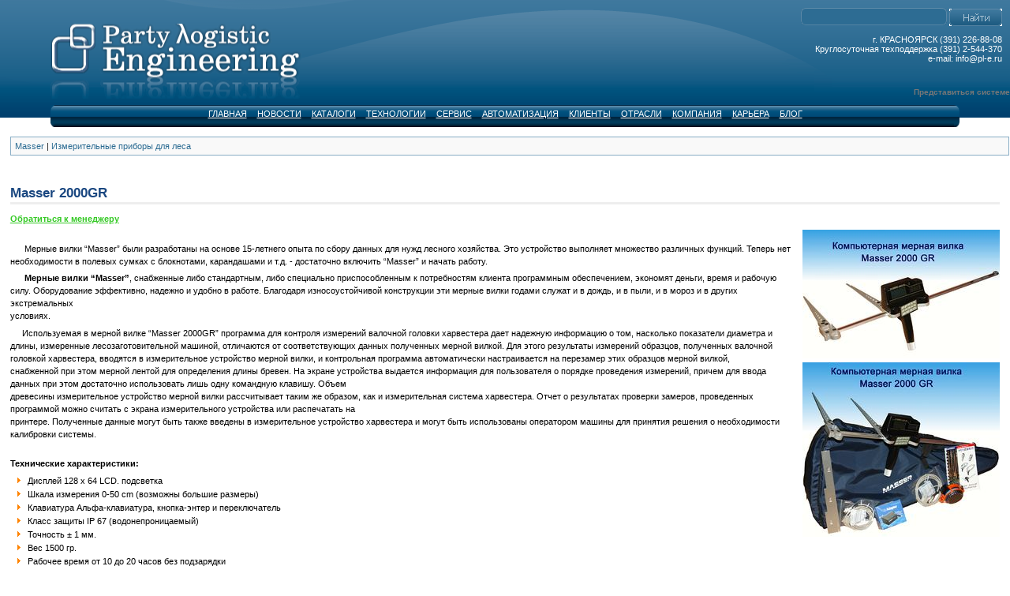

--- FILE ---
content_type: text/html; charset=UTF-8
request_url: https://pl-e.ru/w/Masser_2000GR
body_size: 7277
content:
<!DOCTYPE html PUBLIC "-//W3C//DTD XHTML 1.0 Transitional//EN" "http://www.w3.org/TR/xhtml1/DTD/xhtml1-transitional.dtd">
<html xmlns="http://www.w3.org/1999/xhtml" xml:lang="ru" lang="ru" dir="ltr">
<head>
    <meta http-equiv="Content-Type" content="text/html; charset=UTF-8" />
    <meta http-equiv="Content-Style-Type" content="text/css" />
		<meta name="generator" content="MediaWiki 1.14.0" />
		<meta name="keywords" content="Masser 2000GR,Ruslan Fedashkin" />
		<link rel="shortcut icon" href="/favicon.ico" />
		<link rel="search" type="application/opensearchdescription+xml" href="/opensearch_desc.php" title="PL Engineering (ru)" />
		<link title="Creative Commons" type="application/rdf+xml" href="/index.php?title=Masser_2000GR&amp;action=creativecommons" rel="meta" />
		<link rel="copyright" href="http://www.gnu.org/licenses/old-licenses/fdl-1.2.txt" />
		<link rel="alternate" type="application/rss+xml" title="PL Engineering — RSS-лента" href="http://pl-e.ru/index.php?title=%D0%A1%D0%BB%D1%83%D0%B6%D0%B5%D0%B1%D0%BD%D0%B0%D1%8F:RecentChanges&amp;feed=rss" />
		<link rel="alternate" type="application/atom+xml" title="PL Engineering — Atom-лента" href="http://pl-e.ru/index.php?title=%D0%A1%D0%BB%D1%83%D0%B6%D0%B5%D0%B1%D0%BD%D0%B0%D1%8F:RecentChanges&amp;feed=atom" />
    <title>Masser 2000GR — PL Engineering</title>
    <style type="text/css" media="screen,projection">/*<![CDATA[*/
		@import "/skins/common/shared.css?195";
		@import "/skins/dkv/gumax_main.css?195";
	/*]]>*/</style>
    <link rel="stylesheet" type="text/css" media="print" href="/skins/common/commonPrint.css?195" />
	<link rel="stylesheet" type="text/css" media="print" href="/skins/dkv/gumax_print.css?195" />
    <!--[if lt IE 5.5000]><style type="text/css">@import "/skins/dkv/IE50Fixes.css?195";</style><![endif]-->
    <!--[if IE 5.5000]><style type="text/css">@import "/skins/dkv/IE55Fixes.css?195";</style><![endif]-->
    <!--[if IE 6]><style type="text/css">@import "/skins/dkv/IE60Fixes.css?195";</style><![endif]-->
    <!--[if IE 7]><style type="text/css">@import "/skins/dkv/IE70Fixes.css?195";</style><![endif]-->
    <!--[if lt IE 7]><script type="text/javascript" src="/skins/common/IEFixes.js?195"></script>
    <meta http-equiv="imagetoolbar" content="no" /><![endif]-->
    <meta name="verify-v1" content="A5dMJbPwEHGJ1UtZ7TsvTl/ozsaqxU2gyu6t8tGcjMM=" >
    <meta name="verify-v1" content="EzrXr32ijhATKkBqGFIPD5JYGtk9TDwBNjtgnj9kH+o=" />
    <meta name="google-site-verification" content="yTBP8pYU73_-5Ntpj-waBYvAIPEpaqNAeI2SMBG5BzE" />
    <meta name='yandex-verification' content='60ed3ebd3c6e3b30' />  
	<script type="text/javascript" src="/skins/dkv/scripts/jquery-1.3.2.min.js?195"></script>
	<script type="text/javascript" src="/skins/dkv/scripts/jquery.droppy.js?195"></script>
	<script type="text/javascript"> $(function() { $('#gumax-nav').droppy({speed: 100}); }); </script>

    <script type= "text/javascript">/*<![CDATA[*/
		var skin = "dkv";
		var stylepath = "/skins";
		var wgArticlePath = "/w/$1";
		var wgScriptPath = "";
		var wgScript = "/index.php";
		var wgVariantArticlePath = false;
		var wgActionPaths = {};
		var wgServer = "http://pl-e.ru";
		var wgCanonicalNamespace = "";
		var wgCanonicalSpecialPageName = false;
		var wgNamespaceNumber = 0;
		var wgPageName = "Masser_2000GR";
		var wgTitle = "Masser 2000GR";
		var wgAction = "view";
		var wgArticleId = "1311";
		var wgIsArticle = true;
		var wgUserName = null;
		var wgUserGroups = null;
		var wgUserLanguage = "ru";
		var wgContentLanguage = "ru";
		var wgBreakFrames = false;
		var wgCurRevisionId = "25434";
		var wgVersion = "1.14.0";
		var wgEnableAPI = true;
		var wgEnableWriteAPI = true;
		var wgSeparatorTransformTable = [",	.", " 	,"];
		var wgDigitTransformTable = ["", ""];
		var wgRestrictionEdit = [];
		var wgRestrictionMove = [];
		/*]]>*/</script>

    <script type="text/javascript" src="/skins/common/wikibits.js?195"><!-- wikibits js --></script>
            <script type="text/javascript" src="/index.php?title=-&amp;action=raw&amp;gen=js&amp;useskin=dkv"><!-- site js --></script>
            <!-- Head Scripts -->
    		<script type="text/javascript" src="/skins/common/ajax.js?195"></script>
    <script>
	$_hideStreamWood = false;
    </script>
</head>

<body  class="mediawiki  ltr ns-0 ns-subject page-Masser_2000GR">

<!-- ===== gumax-page ===== -->
<div id="gumax-page">
	<div id="chert-header" >
	    <div id="chert-image" >
		<div id="gumax-header">
			<a name="top" id="contentTop"></a>

	    		<div id="gumax-p-logo">
			    	<div id="p-logo">
		<a id="dkv-logo" href="/w/PL_Engineering" title="Перейти на заглавную страницу [z]" accesskey="z"></a>
	</div>
	<script type="text/javascript"> if (window.isMSIE55) fixalpha(); </script>
			</div>

			<div id="gumax-p-search" >
		<div id="gumax-searchBody" style='padding-left:140px'>
			<form action="/w/Служебная:Яндекс" id="searchform"><div>
				<input type='hidden' name='action' value="search">
				<input id="searchInput" name="query" type="text" title="Искать это слово [f]" accesskey="f" value="" />
				<input type='submit'  class="searchButton" id="mw-searchButton" value=""  />
			</div></form>
		</div>
		
		
		<div  style="padding-top:10px;text-align:right;margin-right:10px">
			<a href="http://www.pl-e.ru/w/Категория:контакты"><span style='color:white;padding-top:2px'>г. КРАСНОЯРСК (391) 226-88-08</span></a><br>
			<a href="http://www.pl-e.ru/w/Круглосуточная_горячая_линия"><span style='color:white;padding-top:2px'>Круглосуточная техподдержка (391) 2-544-370</span></a><br>
			<a href="mailto:info@pl-e.ru"><span style='color:white;'>e-mail: info@pl-e.ru</a><br>

		</div>

	</div>
		</div>
		<div id="gumax-p-login">
				<!--li><a href="#">My Accounts</a-->
		<ul>
			<li id="pt-login"><a href="/index.php?title=%D0%A1%D0%BB%D1%83%D0%B6%D0%B5%D0%B1%D0%BD%D0%B0%D1%8F:UserLogin&amp;returnto=Masser_2000GR" title="Здесь можно зарегистрироваться в системе, но это необязательно. [o]" accesskey="o">Представиться системе</a></li>
		</ul>
	<!--/li-->
 
		</div>
		<div id="dkv_menu_header">
		    <div id="hdkv_left_top_coner">
    		    <div id="hdkv_left_bottom_coner">
		    <div id="hdkv_right_top_coner">
		    <div id="hdkv_right_bottom_coner">
		    <div id="gumax-special-box">
		           
	
			    		<a href="/w/PL_Engineering">ГЛАВНАЯ</a>
			    		    		<a href="/w/%D0%9A%D0%B0%D1%82%D0%B5%D0%B3%D0%BE%D1%80%D0%B8%D1%8F:%D0%9D%D0%BE%D0%B2%D0%BE%D1%81%D1%82%D0%B8">НОВОСТИ</a>
			    		    		<a href="/w/%D0%9A%D0%B0%D1%82%D0%B5%D0%B3%D0%BE%D1%80%D0%B8%D1%8F:%D0%9A%D0%B0%D1%82%D0%B0%D0%BB%D0%BE%D0%B3%D0%B8">КАТАЛОГИ</a>
			    		    		<a href="/w/%D0%9A%D0%B0%D1%82%D0%B5%D0%B3%D0%BE%D1%80%D0%B8%D1%8F:%D0%A2%D0%B5%D1%85%D0%BD%D0%BE%D0%BB%D0%BE%D0%B3%D0%B8%D0%B8">ТЕХНОЛОГИИ</a>
			    		    		<a href="/w/%D0%9A%D0%B0%D1%82%D0%B5%D0%B3%D0%BE%D1%80%D0%B8%D1%8F:%D0%A1%D0%B5%D1%80%D0%B2%D0%B8%D1%81">СЕРВИС</a>
			    		    		<a href="/w/%D0%9A%D0%B0%D1%82%D0%B5%D0%B3%D0%BE%D1%80%D0%B8%D1%8F:%D0%90%D0%B2%D1%82%D0%BE%D0%BC%D0%B0%D1%82%D0%B8%D0%B7%D0%B0%D1%86%D0%B8%D1%8F">АВТОМАТИЗАЦИЯ</a>
			    		    		<a href="/w/%D0%9A%D0%BB%D0%B8%D0%B5%D0%BD%D1%82%D1%8B_%D0%9A%D0%BE%D0%BC%D0%BF%D0%B0%D0%BD%D0%B8%D0%B8">КЛИЕНТЫ</a>
			    		    		<a href="/w/%D0%9A%D0%B0%D1%82%D0%B5%D0%B3%D0%BE%D1%80%D0%B8%D1%8F:%D0%9E%D1%82%D1%80%D0%B0%D1%81%D0%BB%D0%B8">ОТРАСЛИ</a>
			    		    		<a href="/w/%D0%9A%D0%B0%D1%82%D0%B5%D0%B3%D0%BE%D1%80%D0%B8%D1%8F:%D0%9A%D0%BE%D0%BC%D0%BF%D0%B0%D0%BD%D0%B8%D1%8F">КОМПАНИЯ</a>
			    		    		<a href="/w/%D0%9A%D0%B0%D1%82%D0%B5%D0%B3%D0%BE%D1%80%D0%B8%D1%8F:%D0%9A%D0%B0%D1%80%D1%8C%D0%B5%D1%80%D0%B0">КАРЬЕРА</a>
			    		    		<a href="http://www.pl-e.ru/blog">БЛОГ</a>
			    	

	</div>
</div>
	</div>
	</div>
	</div>

		    </div>

	</div>
    </div>
	<!-- end of Navigation Menu -->
	<div style="clear:both"></div>



	<!-- gumax-article-picture -->
		<!-- end of gumax-article-picture -->
<!--	<div id="gumax_menupic_spacer"></div> -->

    <!-- gumax-content-body -->
	     <div id='catlinks' class='catlinks'><div id="mw-normal-catlinks"><!-- ERROR --><span dir='ltr' qq><a href="/w/%D0%9A%D0%B0%D1%82%D0%B5%D0%B3%D0%BE%D1%80%D0%B8%D1%8F:Masser" title="Категория:Masser">Masser</a></span> | <span dir='ltr' qq><a href="/w/%D0%9A%D0%B0%D1%82%D0%B5%D0%B3%D0%BE%D1%80%D0%B8%D1%8F:%D0%98%D0%B7%D0%BC%D0%B5%D1%80%D0%B8%D1%82%D0%B5%D0%BB%D1%8C%D0%BD%D1%8B%D0%B5_%D0%BF%D1%80%D0%B8%D0%B1%D0%BE%D1%80%D1%8B_%D0%B4%D0%BB%D1%8F_%D0%BB%D0%B5%D1%81%D0%B0" title="Категория:Измерительные приборы для леса">Измерительные приборы для леса</a></span></div></div><br>
	<!---<div class="gumax-firstHeading">Masser 2000GR</div>
	<div class="visualClear"></div>
--->

    <div id="gumax-content-body">
    <!-- content -->
    <div id="content">
        <a name="top" id="top"></a>
                <div id= "bodyContent" class="gumax-bodyContent">
            <h3 id="siteSub">Материал из PL Engineering</h3>
<!--            <div id="contentSub"></div> -->
                                    <div id="jump-to-nav">Перейти к: <a href="#column-one">навигация</a>, <a href="#searchInput">поиск</a></div>            <!-- start content -->
            <a name="Masser_2000GR" id="Masser_2000GR"></a><h2> <span class="mw-headline"> <span style="color: rgb(26, 71, 128);"><b>Masser 2000GR</b></span>  </span></h2>
<p><a href="/w/Ruslan_Fedashkin" title="Ruslan Fedashkin" class="mw-redirect"><span style="color: rgb(52, 201, 36);"><u><b>Обратиться к менеджеру</b></u></span></a> 
</p>
<div class="floatright"><a href="/w/%D0%A4%D0%B0%D0%B9%D0%BB:02_-_Masser_2000GR.jpg" class="image" title="02 - Masser 2000GR.jpg"><img alt="" src="/images/thumb/0/0d/02_-_Masser_2000GR.jpg/250px-02_-_Masser_2000GR.jpg" width="250" height="163" border="0" /></a></div>
<p><br />
&nbsp; &nbsp; &nbsp; Мерные вилки “Masser” были разработаны на основе 15-летнего опыта по сбору данных для нужд лесного хозяйства. Это устройство&nbsp;выполняет множество различных функций. Теперь нет необходимости в полевых сумках с блокнотами, карандашами и т.д. - достаточно включить “Masser” и начать работу.
</p>
<div class="floatright"><a href="/w/%D0%A4%D0%B0%D0%B9%D0%BB:03_-_Masser_2000GR-%D0%BA%D0%BE%D0%BC%D0%BF%D0%BB.jpg" class="image" title="03 - Masser 2000GR-компл.jpg"><img alt="" src="/images/thumb/4/44/03_-_Masser_2000GR-%D0%BA%D0%BE%D0%BC%D0%BF%D0%BB.jpg/250px-03_-_Masser_2000GR-%D0%BA%D0%BE%D0%BC%D0%BF%D0%BB.jpg" width="250" height="221" border="0" /></a></div>
<p>&nbsp; &nbsp; &nbsp;<b> Мерные вилки “Masser”</b>, снабженные либо стандартным, либо специально приспособленным к потребностям клиента программным обеспечением, экономят деньги, время и рабочую силу. Оборудование эффективно, надежно и удобно в работе. Благодаря износоустойчивой конструкции эти мерные вилки годами служат и в дождь, и в пыли, и в мороз и в других экстремальных <br />условиях. 
</p><p>&nbsp; &nbsp; &nbsp;Используемая в мерной вилке “Masser 2000GR” программа для контроля измерений валочной головки харвестера дает надежную информацию о том, насколько показатели диаметра и длины, измеренные лесозаготовительной машиной, отличаются от соответствующих данных полученных мерной вилкой. Для этого результаты измерений образцов, полученных валочной головкой харвестера, вводятся в измерительное устройство мерной вилки, и контрольная программа автоматически настраивается на перезамер этих образцов мерной вилкой, <br />снабженной при этом мерной лентой для определения длины бревен. На экране устройства выдается информация для пользователя о порядке проведения измерений, причем для ввода данных при этом достаточно использовать лишь одну командную клавишу. Объем <br />древесины измерительное устройство мерной вилки рассчитывает таким же образом, как и измерительная система харвестера. Отчет о результатах проверки замеров, проведенных программой можно считать с экрана измерительного устройства или распечатать на <br />принтере. Полученные данные могут быть также введены в измерительное устройство харвестера и могут быть использованы оператором машины для принятия решения о необходимости калибровки системы. 
</p><p><br />
<b>Технические характеристики:</b><br /> 
</p>
<ul><li>Дисплей 128 х 64 LCD. подсветка <br /> 
</li><li>Шкала измерения 0-50 cm (возможны большие размеры) <br /> 
</li><li>Клавиатура Альфа-клавиатура, кнопка-энтер и переключатель <br /> 
</li><li>Класс защиты IP 67 (водонепроницаемый) <br /> 
</li><li>Точность ± 1 мм. <br /> 
</li><li>Вес 1500 гр. <br /> 
</li><li>Рабочее время от 10 до 20 часов без подзарядки <br /> 
</li><li>Перенос данных Собранные данные можно перенести в ПК <br /> 
</li><li>Коммуникационный порт Последовательный порт RS 232 С <br /> 
</li><li>Рабочая температура - 20 С до + 40 С <br /> 
</li><li>Память 8 Мb <br /> 
</li><li>Дополнительные приборы <br /> 
</li><li>USB - адаптер <br /> 
</li><li>Питание NiCd и резервная батарея для памяти <br /> 
</li><li>Гарантия 1 год&nbsp;&nbsp;
</li></ul>

<!-- 
NewPP limit report
Preprocessor node count: 24/1000000
Post-expand include size: 0/2097152 bytes
Template argument size: 0/2097152 bytes
Expensive parser function count: 0/100
-->

<!-- Saved in parser cache with key wiki:pcache:idhash:1311-0!1!0!!ru!2!edit=0 and timestamp 20260121103739 -->
<div class="printfooter">
Источник — «<a href="http://pl-e.ru/w/Masser_2000GR">http://pl-e.ru/w/Masser_2000GR</a>»</div>
                        <!-- end content -->
            <div class="visualClear"></div>
        </div>
    </div>
    <!-- end of content -->
    </div>

	<div id="gumax_footer_spacer"></div>
	<!-- ///// gumax-footer ///// -->
	<div id="gumax-footer">
			<div id="dkv_menu_footer">
		<div id="dkv_left_top_coner">
    		<div id="dkv_left_bottom_coner">
		<div id="dkv_right_top_coner">
		<div id="dkv_right_bottom_coner">

		<div id="gumax-special-box">
				</div>
		</div>
		</div>
		</div>
		</div>
		</div>
	
		<div id="dkv_footer_logo">
		    
		<div id="gumax-f-message">
			<span id="f-lastmod"> Последнее изменение этой страницы: 09:36, 1 июня 2011.</span>
			<span id="f-viewcount">К этой странице обращались 7813 раз. </span>
					</div>

		    
		<script type="text/javascript">if (window.runOnloadHook) runOnloadHook();</script>
		    
		<div id="gumax-f-list">
			  <ul>
								<li id="f-poweredby"><a href="http://pl-e.ru/w/Карта_Сайта"  target="_blank">Карта Сайта</a></li>
				<li id="f-poweredby"><a href="http://mediawiki.org"  target="_blank">Powered by MediaWiki</a></li>
							</ul>
			<div id="dkv_addr_footer">
			  660093, г. Красноярск, пр. "Красноярский рабочий", д. 170 "А"<br>
			  Телефон в г. Красноярск +7 (391) 226-88-08 многоканальный, Факс +7 (391) 233-01-59<br>
			  Круглосуточная "горячая" телефонная линия в г. Красноярск: +7 (391) 254-43-70<br>
			  Телефон в г. Железногорск +7 (3919) 77-01-13<br>
			  Телефон в г. Зеленогорск +7 (391) 231-21-45<br>
			  E-Mail: <a href="mailto:info@pl-e.ru">info@pl-e.ru</a><br>
			  			</div>
			    
			
			    <script type="text/javascript">
			    var gaJsHost = (("https:" == document.location.protocol) ? "https://ssl." : "http://www.");
				document.write(unescape("%3Cscript src='" + gaJsHost + "google-analytics.com/ga.js' type='text/javascript'%3E%3C/script%3E"));
			    </script>
			    <script type="text/javascript">
				 _bacct = "UA-954318-5";
			    </script>
			    <script type="text/javascript" src="http://u.begun.ru/begun.js"></script>
			    <script type="text/javascript">
			    try {
				var pageTracker = _gat._getTracker("UA-9543185-1");
				pageTracker._trackPageview();
			    } catch(err) {}</script>
			   
    <!-- Yandex.Metrika counter -->
    <script type="text/javascript">
    (function (d, w, c) {
        (w[c] = w[c] || []).push(function() {
            try {
                w.yaCounter486928 = new Ya.Metrika({id:486928,
                    webvisor:true,
                    clickmap:true,
                    trackLinks:true,
                    accurateTrackBounce:true,
                    trackHash:true});
            } catch(e) { }
        });
        var n = d.getElementsByTagName("script")[0],
            s = d.createElement("script"),
            f = function () { n.parentNode.insertBefore(s, n); };
        s.type = "text/javascript";
        s.async = true;
        s.src = (d.location.protocol == "https:" ? "https:" : "http:") + "//mc.yandex.ru/metrika/watch.js";
        
        if (w.opera == "[object Opera]") {
    	    d.addEventListener("DOMContentLoaded", f, false);
         } else { f(); }
    })(document, window, "yandex_metrika_callbacks");
    </script>
    <noscript><div><img src="//mc.yandex.ru/watch/486928" style="position:absolute; left:-9999px;" alt="" /></div></noscript>
    <!-- /Yandex.Metrika counter -->

		</div>

<link href="https://clients.streamwood.ru/StreamWood/sw.css" rel="stylesheet" type="text/css" />
<script type="text/javascript" src="https://clients.streamwood.ru/StreamWood/sw.js" charset="utf-8"></script>
<script type="text/javascript">
    if($_hideStreamWood !== true){
      swQ(document).ready(function(){
      swQ().SW({
            swKey: '9d9b36323e252e366ce6f23d9d1c9523',
                  swDomainKey: '68a03ebe2ed9a12691142f95c01fcf63'
                      });
                          swQ('body')
                          .SW('load');
                            });
    }
                            </script>

		</div>
	</div>
    </div>
    </div>
</body></html>



	<!-- ======================================== FUNCTIONS ======================================= -->


--- FILE ---
content_type: text/css
request_url: https://pl-e.ru/skins/dkv/gumax_template.css
body_size: 17098
content:
/*
 * ----------------------------------------------------------------------------
 * 'GuMaxDD' style sheet for CSS2-capable browsers.
 *	   Loosely based on the monobook style
 *
 * @Version 1.0
 * @Author Paul Y. Gu, <gu.paul@gmail.com>
 * @Copyright paulgu.com 2006 - http://www.paulgu.com/
 * @License: GPL (http://www.gnu.org/copyleft/gpl.html)
 *
 * This program is free software; you can redistribute it and/or modify
 * it under the terms of the GNU General Public License as published by
 * the Free Software Foundation; either version 2 of the License, or
 * (at your option) any later version.
 *
 * This program is distributed in the hope that it will be useful,
 * but WITHOUT ANY WARRANTY; without even the implied warranty of
 * MERCHANTABILITY or FITNESS FOR A PARTICULAR PURPOSE. See the
 * GNU General Public License for more details.
 *
 * You should have received a copy of the GNU General Public License along
 * with this program; if not, write to the Free Software Foundation, Inc.,
 * 59 Temple Place - Suite 330, Boston, MA 02111-1307, USA.
 * http://www.gnu.org/copyleft/gpl.html
 * ----------------------------------------------------------------------------
 */

/* Basic Structure
-----------------------------------------------------------------------------*/
html,body {
	font-size: x-small; margin: 0; padding: 0; min-width: 700px;
	
	/* background: #fafafa url('headbg.jpg') top left no-repeat fixed; /**/
	background: none;
}

body, td, th, input, textarea, pre, h1, h2, h3, h4, h5, h6 { color: #222; }
body, td, th, input, textarea { font-family: Verdana, Arial, 'Trebuchet MS'; }
pre { font-family: Monospace, Courier, Arial; }


#gumax-page { 
	background: transparent;
	font-size: 110%; /* web page font size */
	
	

	width: 100%; /* page width */
	margin: 0 auto;

}



#gumax-userloginForm {
	z-index: 200; position: absolute; /*needed to use z-index */
	top:  0; right: 0px; /* logo position */
	overflow: visible;
}

/* Log
-----------------------------------------------------------------------------*/
#p-logo,
#p-logo a,
#p-logo a:hover {
/*	 border: 1px solid #000;*/
	z-index:1000;
	width: 319px;
	height: 95px;
}
#p-logo {
	top: 30px;
	margin-left:5%;
/*	bottom:0px;*/
	
	overflow: visible;
}


#dkv-logo {
/*	border: 1px solid #fff; */
	background: transparent url("images/logo.png");
	background-repeat: no-repeat;
	
}


#p-logo h5 { display: none; }
#p-logo a, #p-logo a:hover {
	display: block;
	background-repeat: no-repeat;
	background-position: center left !important;
	text-decoration: none;
}


/*-----------------------------------------------------------------------------*/
/* gumax-header */
#gumax-header {
	position: relative;
	min-height: 110px;  /* height of header */
	height: 71px;  /* need for IE */
	margin: 0 auto;
	padding: 0;
	
}

#chert-header {
	background: url("images/header/header_fon.png") top left repeat-x;
/*	border: 1px solid #ff0; */

}


#chert-image {
	background: url("images/fon.png") top right no-repeat ;
	top:-2px;
	postion:absolute;
}






/* Login
-----------------------------------------------------------------------------*/
#gumax-p-login {
	/* border: 1px solid #000; /*debuging*/
	font-size: 90%;
	margin: 0; padding: 0 0 9px 0;
	text-align: right;
}

#gumax-p-login ul {
	position: relative;
	width: auto;
	list-style: none;
	padding: 0; margin: 0;
}

#gumax-p-login ul li {
	position: relative;
	display: inline;
	margin: 0; padding: 0;
	font-size: 100%;
}

#gumax-p-login ul li a {
	color: #777;
	padding: 2px 0 2px 10px;
	text-decoration: none; 
}

#gumax-p-login ul li a:hover { color: #333; }

li#pt-userpage,
li#pt-anonuserpage,
li#pt-login {
	background: none;
	font-weight: bold;
}


/* Search
-----------------------------------------------------------------------------*/
#gumax-p-search {
/*	 border:  1px solid #FFCC00; /*debuging*/
	position: absolute;
	z-index: 3;
	top: 10px;
	right: 0;
	
}

#gumax-p-search .gumax-pBody, #gumax-searchBody {
	background: none;
	position: relative;
/*	padding: 0; */
	margin-right: 10px;  /* right side margin of search, same as content margin */
	text-align: left;
	white-space: nowrap;	/* for Opera */
	vertical-align: middle;
}

#gumax-p-search form #searchInput {
	font-size: 100%;
	width: 185px;   /* text field width */
	margin-left:60px;
	height:22px;
	text-align: left;
	vertical-align: middle;
	border: none ;/* ;0px solid #FFCC00w;*/
	background: url("images/form_input.png") top right no-repeat;
}

#gumax-p-search form #searchGoButton,
#gumax-p-search form #mw-searchButton {
	font-family: Verdana, Sans-serif, Arial;
	vertical-align: middle;
	font-size: 100%;
	width:67px;
	height:22px;
	text-decoration: none;
	border: none;
	background: url("images/form_bottom.png") top right no-repeat;
	padding: 0;
	margin: 0;
	margin-right:0px;
}
#gumax-p-search form #mw-searchButton {
	/*font-weight: normal;*/
}

#searchGoButton:link, #searchGoButton:visited, #searchGoButton:hover, #searchGoButton:active,
#mw-searchButton:link, #mw-searchButton:visited, #mw-searchButton:hover, #mw-searchButton:active {
	cursor: pointer;
}



/* dynamic article picture
-----------------------------------------------------------------------------*/
#gumax-article-picture {
	border:  1px solid #ccc;
	background: #fff;
	text-align: left;
	padding: 0;
	/* margin: 2px 15px; /* same margin as content */
	margin: 2px 0;
	/* display: none; /* disable gumax-article-picture */
}

#gumax-article-picture,
#gumax-article-picture a,
#gumax-article-picture a:hover {
	height:	 108px;
	min-height: 108px; /* height of header */
	display: block;
	background-repeat: no-repeat;
	background-position: center center;
	text-decoration: none;
	color: #eee;
	font-weight: bolder;
	font-size: 102%;
}

#gumax_menupic_spacer {
	height: 15px;
}

/* Navigation Menu
-----------------------------------------------------------------------------*/
#gumax_mainmenu_spacer {
	height: 7px;
	/* border-top: 2px solid #FF8800; /**/
}

/* siteNotice
-----------------------------------------------------------------------------*/
#siteNotice {
	border: 1px solid #FF9933;
	background: #FFFFCC;
	margin: 0;
	padding: .9em;
	font-size: 100%;
}
#siteNotice p {
	margin: 0;
	padding: 0;
}
#siteNotice table {
	background: transparent;
	margin: 0;
	padding: 0;
}

/* content
-----------------------------------------------------------------------------*/
/* article title */
.gumax-firstHeading {
	font-weight: bold;
	font-size: 150%;
	color: black;
	padding-bottom: 2px;
}


#gumax-content-body { padding: 0; margin-left:1%; width: 98%;}

#content {
	border: none;
	background: transparent;
	margin: 0;
	/* padding: 0px 15px 1.2em 15px;  /* content margin */
	padding: 0 0 1.2em 0;
	position: static; /* need for IE positioning problem */
	z-index: 2;
	clear: both;
	color: black;
	line-height: 1.4em; /* value other than 'normal' needed for WinIE */
	overflow-x: visible;	/* need for Firefox, extreme long string :( */
}

#bodyContent { width: 100%;height:100%; }

/* AJax search style */
div#searchTargetContainer {
	left: 0px; top: 0px;
	width: 100%;
	background: white;
	overflow-x: visible;  /* need for Firefox, extreme long string :( */
	word-wrap: break-word;  /* need for IE, extreme long string :( */
}
div#searchTarget { padding: 10px; margin: 5px; background: #fefefe; border: solid 1px #FFCC00; }
div#searchTarget h2 { padding-top: 1em; margin-bottom: .5em; }
div#searchTarget a { position: relative; z-index: 300; /* fix the hide link button */ }

/* table of content styles */
#toc, .toc, .mw-warning {
	font-size: 100%;
	border: 1px solid #DDD;
	background-color: #F7F7F7;
	padding: .5em;
	margin-bottom: 1.2em;
}

#toc h2, .toc h2 {
	font-size: 110%;
	border: none;
	margin: 0;  /* fix toc top margin */
	padding-right: .2em;  /* margin between title and hide/show link */
	display: inline;  /* display the hide/show link after Contents */
}

#toc #toctitle, .toc #toctitle, #toc .toctitle, .toc .toctitle { text-align: left; /* left adjust of title */ }

#toc ul, .toc ul {
	list-style-type: none;
	list-style-image: none;
	margin:  0;
	padding: .3em 0 0 .7em; /* margin of the item list */
	text-align: left;
}
#toc ul ul, .toc ul ul, #toc ul ul ul, .toc ul ul ul { margin: 0 0 0 .7em; /* toclevel-2 margin */ }
#toc .tocindent  { margin-left: 1em; }
#toc .tocline { margin-bottom: 0; }
#toc p { margin: 0 }
#toc .toctoggle { font-size: 90%; }

#toc .editsection { margin-top: .3em; font-size: 90%; }

/* body content */
h1, h2 { margin-top: 1.32em; padding: .35em .1em .3em 0; border-bottom: 3px solid #eee; }
h3, h4, h5, h6 { margin-top: 1em; padding: .2em .1em .3em 0; border-bottom: 1px solid #eee; }

ul { margin: .3em 0 0 1.5em; list-style-image: url("arrow.gif"); }
li { margin-left: .5em; margin-bottom: .1em; padding: 0; /* margin between bullet and content */ }

#editform { width: 100%; }  /* prevent overflow in IE when editing */

textarea {
	font-size: 100%;
	width: 99%;	 /* fix the textarea oversize in IE */
	padding: 2px 0 0 2px;
	margin: 0;
	border: 1px solid #3399FF;
	/* height: 500px; */
}

/* pre{ */
/* white-space: pre;			/* CSS2 */
/* white-space: -moz-pre-wrap;  /* Mozilla */
/* white-space: -hp-pre-wrap;   /* HP printers */
/* white-space: -o-pre-wrap;	/* Opera 7 */
/* white-space: -pre-wrap;	  /* Opera 4-6 */
/* white-space: pre-wrap;	   /* CSS 2.1 */
/* white-space: pre-line;	   /* CSS 3 (and 2.1 as well, actually) */
/* word-wrap: break-word;	   /* IE */
/* } */

pre {
	white-space: -moz-pre-wrap;  /* need for Firefox */
	overflow-x: visible;  /* need for Firefox, extreme long string :( */
	padding: 1em;
	border: 1px dashed #2f6fab;
	color: black;
	background: #FBFCF6; /* background: #FFFFEE; */
	line-height: 1.2em;
	margin: 1.1em 0;
}
* html pre { word-wrap: break-word;  /* IE fix */ }
.visualClear { clear: both;}

.errorbox, .successbox { margin-top:	 .2em; margin-bottom:  1em; }

#contentSub, #contentSub2 { font-size: 90%; line-height: 1.2em; margin: 0.5em 0 1.4em 0; color: #7d7d7d; width: auto; }

/* Table pager (e.g. Special:Imagelist) */
.TablePager_nav a { text-decoration: none; }
.TablePager th { background-color: #eeeeff; }
.TablePager td { background-color: #ffffff; }
.TablePager tr:hover td { background-color: #eeeeff; }


/* edit section
-----------------------------------------------------------------------------*/
* html div.editsection { font-size: 90%; }
.editsection { font-size: 90%; margin-top: 1px; color: #ddd; /* color for [] */ }
.editsection a, .editsection a:visited { color: #CC6600; }
.editsection a:hover { color: #FF3300; }


/* content-actions
-----------------------------------------------------------------------------*/
#gumax-content-actions {
	text-align: center; /* menu location */
	height: 27px;  /* need for IE win */
	white-space: nowrap;
	/*background: transparent url('images/stripe-dark.gif') left repeat-x;*/
	color: #999;
}

#gumax-content-actions ul { list-style: none; margin: 0; padding: 5px 5px; }
#gumax-content-actions ul li { display: inline; margin: 0; padding: 0;}
#gumax-content-actions ul li a {
	padding: 4px 10px;
	text-decoration: none;
	font-size: 100%; font-family: Verdana, 'Trebuchet MS', Sans-serif,  Arial;
	color: #155c86; white-space: nowrap;
}

#gumax-content-actions ul li a:hover, #gumax-content-actions ul li.selected a {
	/*background: transparent url('images/stripe-wide.gif') left repeat-x;*/
}


/* Footer
-----------------------------------------------------------------------------*/
#gumax_footer_spacer { width:15px; }

#dkv_menu_footer {
	margin-left:5%;
	height:27px;
	width:90%;
	background:  url("images/footer_menu.png")  left repeat-x; 
	background-position: left top;
}

#dkv_menu_header {
	margin-left:5%;
	margin-bottom:0px;
	height:29px;
	width:90%;
	background:  url("images/nav/nav_fon.png")  left repeat-x; 
	background-position: left top;
}

#dkv_menu_header a { font-family: Verdana,'Trebuchet MS', Georgia, Sans-serif, Arial; font-size: 1em ;margin-top:30%; text-decoration: underline; }

#dkv_menu_header  a { color: #fff; padding: 3px 5px; }
#dkv_menu_header  a:hover { color: #fff; }

#hdkv_left_top_coner{
	background:  url("images/conner_head/top_left.png")  top left no-repeat;  
	height:100%;
	width:100%;
}

#hdkv_left_bottom_coner{
	background:  url("images/conner_head/bottom_left.png") bottom left no-repeat; 
	width:100%;
	height:100%;

}

#hdkv_right_top_coner{
	background:  url("images/conner_head/top_right.png")  top right  no-repeat; 
	width:100%;
	height:100%;

}

#hdkv_right_bottom_coner{
	background:  url("images/conner_head/bottom_right.png") bottom right no-repeat;
	width:100%;
	height:100%;

}




#dkv_footer_logo{
    background:   url("images/logo_footer.png")   left no-repeat;  
    background-position: 10% 10%;
    width:100%;
    height:83%;
}


#dkv_left_top_coner{
	background:  url("images/conner/top_left.png")  top left no-repeat;  
	height:100%;
	width:100%;
}

#dkv_left_bottom_coner{
	background:  url("images/conner/bottom_left.png") bottom left no-repeat; 
	width:100%;
	height:100%;

}

#dkv_right_top_coner{
	background:  url("images/conner/top_right.png")  top right  no-repeat; 
	width:100%;
	height:100%;

}

#dkv_right_bottom_coner{
	background:  url("images/conner/bottom_right.png") bottom right no-repeat;
	width:100%;
	height:100%;

}

#gumax-footer {
	text-align: left;
	height:172px;
	background:  url("images/footer_fon.png")  repeat-x; 
	background-position: left top;
	

}

#gumax-special-header {
	text-align: center;
/*	height:80%;*/
	margin-top:10%;

}


#gumax-special-box {
	text-align: center;
	height:80%;
	padding-top:5px;
}

#gumax-special-box a:hover {
	text-decoration: none;

}



#gumax-footer a { font-family: Verdana,'Trebuchet MS', Georgia, Sans-serif, Arial; font-size:1em ;margin-top:30%; text-decoration: underline; }

#gumax-footer ul { list-style: none; padding: 0; margin:0; }
#gumax-footer ul li { display: inline; overflow: visible; margin: 0; }
#gumax-footer ul li a { color: #09283c; padding: 3px 5px; }
#gumax-footer ul li a:hover { color: #09283c; }







#gumax-f-message { padding-top: 3px; display: none; }




#gumax-f-list {
	font-size: 80%;
	font-color: #0a2e48;
	margin: 0; 
	padding-right:1%;
	padding-top:1%;
	text-align: right;
}

#gumax-f-list ul {
	position: relative;
	width: auto;
	list-style: none;
	font-color: #0a2e48;
	padding: 0; margin: 0;
}

#dkv_addr_footer {
	position: relative;
	width: auto;
	font-size:120%;
	list-style: none;
	font-color: #0a2e48;
	color:#0a2e48;
	padding: 0; margin: 0;
}

#dkv_addr_footer  a {
	color: #0a2e48;
	padding: 3px 0 3px 10px;
	text-decoration: underline; 
}

#dkv_addr_footer  a:hover { color: #0a2e48; }


#gumax-f-list ul li {
	position: relative;
	display: inline;
	font-color: #0a2e48;
	margin: 0; padding: 0;
	font-size: 100%;
}

#gumax-f-list ul li a {
	color: #0a2e48;
	padding: 3px 0 3px 10px;
	text-decoration: underline; 
}

#gumax-f-list ul li a:hover { color: #0a2e48; }



#gumax_page_spacer { height: 10px; }

/* Special:Specialpages
-----------------------------------------------------------------------------*/
/* system message table fix */
#allmessagestable { table-layout: fixed; width: 100%; max-width: 100%; margin-top: 20px; border-collapse: collapse; }
#allmessagestable, #allmessagestable th, #allmessagestable td { border: 1px solid #777; padding: 3px 5px; }

table.mw-listgrouprights-table { width: 100%; }

/* image list table fix */
table.imagelist, table.TablePager { width: 100%; max-width: 100%; margin-top: 0.3em; }
.TablePager td, .TablePager th { border: 1px solid #777; }
.imagelist td, .imagelist th { white-space: normal; }
/* remove line wrapping for TablePager_col_links */
.imagelist .TablePager_col_links { white-space: nowrap; }

h4.mw-specialpagesgroup {
	background: none; /**/
	border-bottom: 2px solid #ddd;
}


/* Random HTML
-----------------------------------------------------------------------------*/
hr { height: 1px; color: #82a8c1; background-color: #82a8c1; border: 0; margin: .2em 0 .2em 0; }

/* for margin between paragraphs */
.cc { font-size: 10%; padding: 0.2em 0 0.2em 0; margin: 0; }
/*-------------------------------------
	<div class="cc">&nbsp;</div>
-------------------------------------*/

/* Force Opera / Moz / Netscape to display an _IN_active vertical scrollbar (like IE) */
html { overflow-y: scroll; }

/*
make a few corners round
only supported by moz/firefox/other gecko browsers for now
-----------------------------------------------------------
*/
div.breadcrumbs {
	-moz-border-radius-topleft: 0.5em;
	-moz-border-radius-topright: 0.5em;
	-moz-border-radius-bottomleft: 0.5em;
	-moz-border-radius-bottomright: 0.5em;
}

/* IE/Mac fixes
-----------------------------------------------------------------------------*/
/* the positioning of preferences */
/* float/negative margin brokenness */
* html #preferences { width: 90%; }

/* login form fix */
div#userloginForm form, form#userlogin2 { width: 500px; }



--- FILE ---
content_type: text/css
request_url: https://pl-e.ru/skins/dkv/KHTMLFixes.css
body_size: -181
content:
/* KHTML fix stylesheet */
/* work around the horizontal scrollbars */
#column-content { margin-left: 0; }


--- FILE ---
content_type: text/css
request_url: https://pl-e.ru/skins/dkv/gumax_print.css?195
body_size: 1389
content:
/*
 * ----------------------------------------------------------------------------
 * 'GuMaxDD' style sheet for CSS2-capable browsers.
 *	   Loosely based on the monobook style
 *
 * @Version 1.0
 * @Author Paul Y. Gu, <gu.paul@gmail.com>
 * @Copyright paulgu.com 2006 - http://www.paulgu.com/
 * @License: GPL (http://www.gnu.org/copyleft/gpl.html)
 *
 * This program is free software; you can redistribute it and/or modify
 * it under the terms of the GNU General Public License as published by
 * the Free Software Foundation; either version 2 of the License, or
 * (at your option) any later version.
 *
 * This program is distributed in the hope that it will be useful,
 * but WITHOUT ANY WARRANTY; without even the implied warranty of
 * MERCHANTABILITY or FITNESS FOR A PARTICULAR PURPOSE. See the
 * GNU General Public License for more details.
 *
 * You should have received a copy of the GNU General Public License along
 * with this program; if not, write to the Free Software Foundation, Inc.,
 * 59 Temple Place - Suite 330, Boston, MA 02111-1307, USA.
 * http://www.gnu.org/copyleft/gpl.html
 * ----------------------------------------------------------------------------
 */

body
{
	padding-top: 10px;
	padding-bottom: 10px;
}

#gumax-header,
#gumax-p-login,
#gumax_mainmenu_spacer,
#gumax-p-navigation,
#gumax-article-picture,
#gumax-content-actions,
#gumax_footer_spacer,
#gumax-footer,
#gumax-f-list {
	display: none; /* Hides all the elements irrelevant for printing */
}

.gumax-rbcontentwrap { background: none; }
.gumax-rbcontent { background: none; }
* html .gumax-page { border: none; }